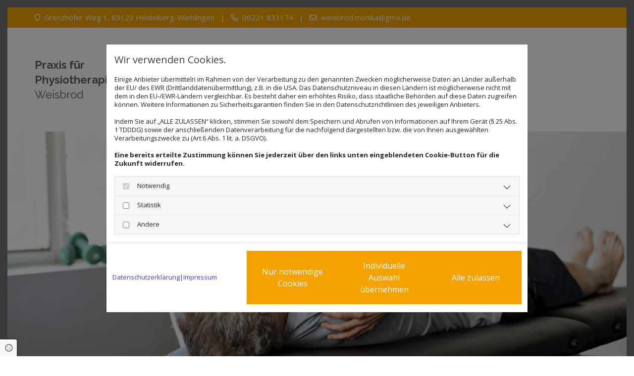

--- FILE ---
content_type: text/html; charset=UTF-8
request_url: https://www.praxis-monika-weisbrod.de/
body_size: 8157
content:
<!DOCTYPE html>
<html lang="de">

<head>
    <meta charset="utf-8">
    <meta name="viewport" content="width=device-width, initial-scale=1, shrink-to-fit=no">
    <script type="application/ld+json">{"@context":"https:\/\/schema.org","@type":"WebPage","name":"Home","dateModified":"2024-07-05T09:33:01+02:00","url":"https:\/\/www.praxis-monika-weisbrod.de\/home","description":"Durch ausf\u00fchrliche Beratung in meiner Praxis f\u00fcr Physiotherapie und Podologie finden wir individuelle L\u00f6sungen und Therapieformen f\u00fcr Ihre Bed\u00fcrfnisse.","keywords":"Praxis f\u00fcr Physiotherapie und Podologie","mainEntityOfPage":{"@type":"WebPage","@id":"https:\/\/www.praxis-monika-weisbrod.de"}}</script><meta property="title" content="Praxis für Physiotherapie und Podologie in Heidelberg" /><meta name="description" content="Durch ausführliche Beratung in meiner Praxis für Physiotherapie und Podologie finden wir individuelle Lösungen und Therapieformen für Ihre Bedürfnisse."/><meta name="keywords" content="Praxis für Physiotherapie und Podologie"/><meta property="og:type" content="website" /><meta property="og:title" content="Praxis für Physiotherapie und Podologie in Heidelberg" /><meta property="og:description" content="Durch ausführliche Beratung in meiner Praxis für Physiotherapie und Podologie finden wir individuelle Lösungen und Therapieformen für Ihre Bedürfnisse."/><meta name="twitter:card" content="summary" /><link rel="canonical" href="https://www.praxis-monika-weisbrod.de/" /><meta property="og:url" content="https://www.praxis-monika-weisbrod.de/" /><meta name="google-site-verification" content="j2PT_FOtgtRRFgFDeqU4jKZ9QCbnPtbvfGN9mGQSLLo" />
    <title>Praxis für Physiotherapie und Podologie in Heidelberg</title>
            <link rel="stylesheet" href="/static/builds/vendor-v2.css?id=69e2847aaa60a35046d2b8ee922cbc1d"/>
            <link rel="stylesheet" href="/static/builds/site.css?id=04e9566c791059aa47b71c93adf2035e"/>
                <link rel="Shortcut Icon" type="image/x-icon" href="https://assets.coco-online.de/43301720164778-pareVhDx/favicon.png"/>
        <link rel="dns-prefetch" href="https://assets.coco-online.de">
    <link rel="preconnect" href="https://assets.coco-online.de" crossorigin>
    <style>
        @font-face { font-family: 'Raleway'; font-style: normal; font-weight: 400; font-display: swap; src: url(/assets/static/fonts/raleway/a5f19fb990e1e1d26ab9959adcf4fc62.woff2) format('woff2'); unicode-range: U+0460-052F, U+1C80-1C88, U+20B4, U+2DE0-2DFF, U+A640-A69F, U+FE2E-FE2F; } @font-face { font-family: 'Raleway'; font-style: normal; font-weight: 400; font-display: swap; src: url(/assets/static/fonts/raleway/1cf65f0ba6fb33350b384903a9a6e126.woff2) format('woff2'); unicode-range: U+0301, U+0400-045F, U+0490-0491, U+04B0-04B1, U+2116; } @font-face { font-family: 'Raleway'; font-style: normal; font-weight: 400; font-display: swap; src: url(/assets/static/fonts/raleway/5b748e06c8ae28818af5b3ccada42935.woff2) format('woff2'); unicode-range: U+0102-0103, U+0110-0111, U+0128-0129, U+0168-0169, U+01A0-01A1, U+01AF-01B0, U+0300-0301, U+0303-0304, U+0308-0309, U+0323, U+0329, U+1EA0-1EF9, U+20AB; } @font-face { font-family: 'Raleway'; font-style: normal; font-weight: 400; font-display: swap; src: url(/assets/static/fonts/raleway/e6405d94298e391d60a254adb9433e8c.woff2) format('woff2'); unicode-range: U+0100-02AF, U+0304, U+0308, U+0329, U+1E00-1E9F, U+1EF2-1EFF, U+2020, U+20A0-20AB, U+20AD-20CF, U+2113, U+2C60-2C7F, U+A720-A7FF; } @font-face { font-family: 'Raleway'; font-style: normal; font-weight: 400; font-display: swap; src: url(/assets/static/fonts/raleway/0ef5a070621c33e2fd2bac2678b869fd.woff2) format('woff2'); unicode-range: U+0000-00FF, U+0131, U+0152-0153, U+02BB-02BC, U+02C6, U+02DA, U+02DC, U+0304, U+0308, U+0329, U+2000-206F, U+2074, U+20AC, U+2122, U+2191, U+2193, U+2212, U+2215, U+FEFF, U+FFFD; }  @font-face { font-family: 'Raleway'; font-style: normal; font-weight: 700; font-display: swap; src: url(/assets/static/fonts/raleway/a5f19fb990e1e1d26ab9959adcf4fc62.woff2) format('woff2'); unicode-range: U+0460-052F, U+1C80-1C88, U+20B4, U+2DE0-2DFF, U+A640-A69F, U+FE2E-FE2F; } @font-face { font-family: 'Raleway'; font-style: normal; font-weight: 700; font-display: swap; src: url(/assets/static/fonts/raleway/1cf65f0ba6fb33350b384903a9a6e126.woff2) format('woff2'); unicode-range: U+0301, U+0400-045F, U+0490-0491, U+04B0-04B1, U+2116; } @font-face { font-family: 'Raleway'; font-style: normal; font-weight: 700; font-display: swap; src: url(/assets/static/fonts/raleway/5b748e06c8ae28818af5b3ccada42935.woff2) format('woff2'); unicode-range: U+0102-0103, U+0110-0111, U+0128-0129, U+0168-0169, U+01A0-01A1, U+01AF-01B0, U+0300-0301, U+0303-0304, U+0308-0309, U+0323, U+0329, U+1EA0-1EF9, U+20AB; } @font-face { font-family: 'Raleway'; font-style: normal; font-weight: 700; font-display: swap; src: url(/assets/static/fonts/raleway/e6405d94298e391d60a254adb9433e8c.woff2) format('woff2'); unicode-range: U+0100-02AF, U+0304, U+0308, U+0329, U+1E00-1E9F, U+1EF2-1EFF, U+2020, U+20A0-20AB, U+20AD-20CF, U+2113, U+2C60-2C7F, U+A720-A7FF; } @font-face { font-family: 'Raleway'; font-style: normal; font-weight: 700; font-display: swap; src: url(/assets/static/fonts/raleway/0ef5a070621c33e2fd2bac2678b869fd.woff2) format('woff2'); unicode-range: U+0000-00FF, U+0131, U+0152-0153, U+02BB-02BC, U+02C6, U+02DA, U+02DC, U+0304, U+0308, U+0329, U+2000-206F, U+2074, U+20AC, U+2122, U+2191, U+2193, U+2212, U+2215, U+FEFF, U+FFFD; }  @font-face { font-family: 'Raleway'; font-style: normal; font-weight: 600; font-display: swap; src: url(/assets/static/fonts/raleway/a5f19fb990e1e1d26ab9959adcf4fc62.woff2) format('woff2'); unicode-range: U+0460-052F, U+1C80-1C88, U+20B4, U+2DE0-2DFF, U+A640-A69F, U+FE2E-FE2F; } @font-face { font-family: 'Raleway'; font-style: normal; font-weight: 600; font-display: swap; src: url(/assets/static/fonts/raleway/1cf65f0ba6fb33350b384903a9a6e126.woff2) format('woff2'); unicode-range: U+0301, U+0400-045F, U+0490-0491, U+04B0-04B1, U+2116; } @font-face { font-family: 'Raleway'; font-style: normal; font-weight: 600; font-display: swap; src: url(/assets/static/fonts/raleway/5b748e06c8ae28818af5b3ccada42935.woff2) format('woff2'); unicode-range: U+0102-0103, U+0110-0111, U+0128-0129, U+0168-0169, U+01A0-01A1, U+01AF-01B0, U+0300-0301, U+0303-0304, U+0308-0309, U+0323, U+0329, U+1EA0-1EF9, U+20AB; } @font-face { font-family: 'Raleway'; font-style: normal; font-weight: 600; font-display: swap; src: url(/assets/static/fonts/raleway/e6405d94298e391d60a254adb9433e8c.woff2) format('woff2'); unicode-range: U+0100-02AF, U+0304, U+0308, U+0329, U+1E00-1E9F, U+1EF2-1EFF, U+2020, U+20A0-20AB, U+20AD-20CF, U+2113, U+2C60-2C7F, U+A720-A7FF; } @font-face { font-family: 'Raleway'; font-style: normal; font-weight: 600; font-display: swap; src: url(/assets/static/fonts/raleway/0ef5a070621c33e2fd2bac2678b869fd.woff2) format('woff2'); unicode-range: U+0000-00FF, U+0131, U+0152-0153, U+02BB-02BC, U+02C6, U+02DA, U+02DC, U+0304, U+0308, U+0329, U+2000-206F, U+2074, U+20AC, U+2122, U+2191, U+2193, U+2212, U+2215, U+FEFF, U+FFFD; }  @font-face { font-family: 'Open Sans'; font-style: normal; font-weight: 400; font-stretch: 100%; font-display: swap; src: url(/assets/static/fonts/open-sans/3fd9641d66480d1544a6698696362d68.woff2) format('woff2'); unicode-range: U+0460-052F, U+1C80-1C88, U+20B4, U+2DE0-2DFF, U+A640-A69F, U+FE2E-FE2F; } @font-face { font-family: 'Open Sans'; font-style: normal; font-weight: 400; font-stretch: 100%; font-display: swap; src: url(/assets/static/fonts/open-sans/ce0ce25f5e664d2e3bdbada5cdb5bb00.woff2) format('woff2'); unicode-range: U+0301, U+0400-045F, U+0490-0491, U+04B0-04B1, U+2116; } @font-face { font-family: 'Open Sans'; font-style: normal; font-weight: 400; font-stretch: 100%; font-display: swap; src: url(/assets/static/fonts/open-sans/e912872f5f50091014121901bb1d5b7d.woff2) format('woff2'); unicode-range: U+1F00-1FFF; } @font-face { font-family: 'Open Sans'; font-style: normal; font-weight: 400; font-stretch: 100%; font-display: swap; src: url(/assets/static/fonts/open-sans/7c2116e6ddf006838f14ea54e74bfbd6.woff2) format('woff2'); unicode-range: U+0370-03FF; } @font-face { font-family: 'Open Sans'; font-style: normal; font-weight: 400; font-stretch: 100%; font-display: swap; src: url(/assets/static/fonts/open-sans/7e2136113e38e6e9470ac64a5c167510.woff2) format('woff2'); unicode-range: U+0590-05FF, U+200C-2010, U+20AA, U+25CC, U+FB1D-FB4F; } @font-face { font-family: 'Open Sans'; font-style: normal; font-weight: 400; font-stretch: 100%; font-display: swap; src: url(/assets/static/fonts/open-sans/f4f1f72a28b25a65a08dbcddde604a60.woff2) format('woff2'); unicode-range: U+0302-0303, U+0305, U+0307-0308, U+0330, U+0391-03A1, U+03A3-03A9, U+03B1-03C9, U+03D1, U+03D5-03D6, U+03F0-03F1, U+03F4-03F5, U+2034-2037, U+2057, U+20D0-20DC, U+20E1, U+20E5-20EF, U+2102, U+210A-210E, U+2110-2112, U+2115, U+2119-211D, U+2124, U+2128, U+212C-212D, U+212F-2131, U+2133-2138, U+213C-2140, U+2145-2149, U+2190, U+2192, U+2194-21AE, U+21B0-21E5, U+21F1-21F2, U+21F4-2211, U+2213-2214, U+2216-22FF, U+2308-230B, U+2310, U+2319, U+231C-2321, U+2336-237A, U+237C, U+2395, U+239B-23B6, U+23D0, U+23DC-23E1, U+2474-2475, U+25AF, U+25B3, U+25B7, U+25BD, U+25C1, U+25CA, U+25CC, U+25FB, U+266D-266F, U+27C0-27FF, U+2900-2AFF, U+2B0E-2B11, U+2B30-2B4C, U+2BFE, U+FF5B, U+FF5D, U+1D400-1D7FF, U+1EE00-1EEFF; } @font-face { font-family: 'Open Sans'; font-style: normal; font-weight: 400; font-stretch: 100%; font-display: swap; src: url(/assets/static/fonts/open-sans/261a002a08bf9fae68ed3c935db798a4.woff2) format('woff2'); unicode-range: U+0001-000C, U+000E-001F, U+007F-009F, U+20DD-20E0, U+20E2-20E4, U+2150-218F, U+2190, U+2192, U+2194-2199, U+21AF, U+21E6-21F0, U+21F3, U+2218-2219, U+2299, U+22C4-22C6, U+2300-243F, U+2440-244A, U+2460-24FF, U+25A0-27BF, U+2800-28FF, U+2921-2922, U+2981, U+29BF, U+29EB, U+2B00-2BFF, U+4DC0-4DFF, U+FFF9-FFFB, U+10140-1018E, U+10190-1019C, U+101A0, U+101D0-101FD, U+102E0-102FB, U+10E60-10E7E, U+1D2E0-1D37F, U+1F000-1F0FF, U+1F100-1F10C, U+1F110-1F16C, U+1F170-1F190, U+1F19B-1F1AC, U+1F30D-1F30F, U+1F315, U+1F31C, U+1F31E, U+1F320-1F32C, U+1F336, U+1F378, U+1F37D, U+1F382, U+1F393-1F39F, U+1F3A7-1F3A8, U+1F3AC-1F3AF, U+1F3C2, U+1F3C4-1F3C6, U+1F3CA-1F3CE, U+1F3D4-1F3E0, U+1F3ED, U+1F3F1-1F3F3, U+1F3F5-1F3F7, U+1F408, U+1F415, U+1F41F, U+1F426, U+1F43F, U+1F441-1F442, U+1F444, U+1F446-1F449, U+1F44C-1F44E, U+1F453, U+1F46A, U+1F47D, U+1F4A3, U+1F4B0, U+1F4B3, U+1F4B9, U+1F4BB, U+1F4BF, U+1F4C8-1F4CB, U+1F4D6, U+1F4DA, U+1F4DF, U+1F4E3-1F4E6, U+1F4EA-1F4ED, U+1F4F7, U+1F4F9-1F4FB, U+1F4FD-1F4FE, U+1F503, U+1F507-1F50B, U+1F50D, U+1F512-1F513, U+1F53E-1F54A, U+1F54F-1F579, U+1F57B-1F594, U+1F597-1F5A3, U+1F5A5-1F5FA, U+1F610, U+1F650-1F67F, U+1F687, U+1F68D, U+1F691, U+1F694, U+1F698, U+1F6AD, U+1F6B2, U+1F6B9-1F6BA, U+1F6BC, U+1F6C6-1F6CB, U+1F6CD-1F6CF, U+1F6D3-1F6D7, U+1F6E0-1F6EA, U+1F6F0-1F6F3, U+1F6F7-1F6FC, U+1F700-1F7FF, U+1F800-1F80B, U+1F810-1F847, U+1F850-1F859, U+1F860-1F887, U+1F890-1F8AD, U+1F8B0-1F8B1, U+1F93B, U+1F946, U+1F984, U+1F996, U+1F9E9, U+1FA00-1FA6F, U+1FA70-1FA74, U+1FA78-1FA7A, U+1FA80-1FA86, U+1FA90-1FAA8, U+1FAB0-1FAB6, U+1FAC0-1FAC2, U+1FAD0-1FAD6, U+1FB00-1FBFF; } @font-face { font-family: 'Open Sans'; font-style: normal; font-weight: 400; font-stretch: 100%; font-display: swap; src: url(/assets/static/fonts/open-sans/9181a47634f0efdfa9a859daa3b30434.woff2) format('woff2'); unicode-range: U+0102-0103, U+0110-0111, U+0128-0129, U+0168-0169, U+01A0-01A1, U+01AF-01B0, U+0300-0301, U+0303-0304, U+0308-0309, U+0323, U+0329, U+1EA0-1EF9, U+20AB; } @font-face { font-family: 'Open Sans'; font-style: normal; font-weight: 400; font-stretch: 100%; font-display: swap; src: url(/assets/static/fonts/open-sans/9d4a257014c53f0cb1e957ca760075e2.woff2) format('woff2'); unicode-range: U+0100-02AF, U+0304, U+0308, U+0329, U+1E00-1E9F, U+1EF2-1EFF, U+2020, U+20A0-20AB, U+20AD-20CF, U+2113, U+2C60-2C7F, U+A720-A7FF; } @font-face { font-family: 'Open Sans'; font-style: normal; font-weight: 400; font-stretch: 100%; font-display: swap; src: url(/assets/static/fonts/open-sans/d465f9ec03dea2fe3b0446c8dac17729.woff2) format('woff2'); unicode-range: U+0000-00FF, U+0131, U+0152-0153, U+02BB-02BC, U+02C6, U+02DA, U+02DC, U+0304, U+0308, U+0329, U+2000-206F, U+2074, U+20AC, U+2122, U+2191, U+2193, U+2212, U+2215, U+FEFF, U+FFFD; }  @font-face { font-family: 'Open Sans'; font-style: normal; font-weight: 700; font-stretch: 100%; font-display: swap; src: url(/assets/static/fonts/open-sans/3fd9641d66480d1544a6698696362d68.woff2) format('woff2'); unicode-range: U+0460-052F, U+1C80-1C88, U+20B4, U+2DE0-2DFF, U+A640-A69F, U+FE2E-FE2F; } @font-face { font-family: 'Open Sans'; font-style: normal; font-weight: 700; font-stretch: 100%; font-display: swap; src: url(/assets/static/fonts/open-sans/ce0ce25f5e664d2e3bdbada5cdb5bb00.woff2) format('woff2'); unicode-range: U+0301, U+0400-045F, U+0490-0491, U+04B0-04B1, U+2116; } @font-face { font-family: 'Open Sans'; font-style: normal; font-weight: 700; font-stretch: 100%; font-display: swap; src: url(/assets/static/fonts/open-sans/e912872f5f50091014121901bb1d5b7d.woff2) format('woff2'); unicode-range: U+1F00-1FFF; } @font-face { font-family: 'Open Sans'; font-style: normal; font-weight: 700; font-stretch: 100%; font-display: swap; src: url(/assets/static/fonts/open-sans/7c2116e6ddf006838f14ea54e74bfbd6.woff2) format('woff2'); unicode-range: U+0370-03FF; } @font-face { font-family: 'Open Sans'; font-style: normal; font-weight: 700; font-stretch: 100%; font-display: swap; src: url(/assets/static/fonts/open-sans/7e2136113e38e6e9470ac64a5c167510.woff2) format('woff2'); unicode-range: U+0590-05FF, U+200C-2010, U+20AA, U+25CC, U+FB1D-FB4F; } @font-face { font-family: 'Open Sans'; font-style: normal; font-weight: 700; font-stretch: 100%; font-display: swap; src: url(/assets/static/fonts/open-sans/f4f1f72a28b25a65a08dbcddde604a60.woff2) format('woff2'); unicode-range: U+0302-0303, U+0305, U+0307-0308, U+0330, U+0391-03A1, U+03A3-03A9, U+03B1-03C9, U+03D1, U+03D5-03D6, U+03F0-03F1, U+03F4-03F5, U+2034-2037, U+2057, U+20D0-20DC, U+20E1, U+20E5-20EF, U+2102, U+210A-210E, U+2110-2112, U+2115, U+2119-211D, U+2124, U+2128, U+212C-212D, U+212F-2131, U+2133-2138, U+213C-2140, U+2145-2149, U+2190, U+2192, U+2194-21AE, U+21B0-21E5, U+21F1-21F2, U+21F4-2211, U+2213-2214, U+2216-22FF, U+2308-230B, U+2310, U+2319, U+231C-2321, U+2336-237A, U+237C, U+2395, U+239B-23B6, U+23D0, U+23DC-23E1, U+2474-2475, U+25AF, U+25B3, U+25B7, U+25BD, U+25C1, U+25CA, U+25CC, U+25FB, U+266D-266F, U+27C0-27FF, U+2900-2AFF, U+2B0E-2B11, U+2B30-2B4C, U+2BFE, U+FF5B, U+FF5D, U+1D400-1D7FF, U+1EE00-1EEFF; } @font-face { font-family: 'Open Sans'; font-style: normal; font-weight: 700; font-stretch: 100%; font-display: swap; src: url(/assets/static/fonts/open-sans/261a002a08bf9fae68ed3c935db798a4.woff2) format('woff2'); unicode-range: U+0001-000C, U+000E-001F, U+007F-009F, U+20DD-20E0, U+20E2-20E4, U+2150-218F, U+2190, U+2192, U+2194-2199, U+21AF, U+21E6-21F0, U+21F3, U+2218-2219, U+2299, U+22C4-22C6, U+2300-243F, U+2440-244A, U+2460-24FF, U+25A0-27BF, U+2800-28FF, U+2921-2922, U+2981, U+29BF, U+29EB, U+2B00-2BFF, U+4DC0-4DFF, U+FFF9-FFFB, U+10140-1018E, U+10190-1019C, U+101A0, U+101D0-101FD, U+102E0-102FB, U+10E60-10E7E, U+1D2E0-1D37F, U+1F000-1F0FF, U+1F100-1F10C, U+1F110-1F16C, U+1F170-1F190, U+1F19B-1F1AC, U+1F30D-1F30F, U+1F315, U+1F31C, U+1F31E, U+1F320-1F32C, U+1F336, U+1F378, U+1F37D, U+1F382, U+1F393-1F39F, U+1F3A7-1F3A8, U+1F3AC-1F3AF, U+1F3C2, U+1F3C4-1F3C6, U+1F3CA-1F3CE, U+1F3D4-1F3E0, U+1F3ED, U+1F3F1-1F3F3, U+1F3F5-1F3F7, U+1F408, U+1F415, U+1F41F, U+1F426, U+1F43F, U+1F441-1F442, U+1F444, U+1F446-1F449, U+1F44C-1F44E, U+1F453, U+1F46A, U+1F47D, U+1F4A3, U+1F4B0, U+1F4B3, U+1F4B9, U+1F4BB, U+1F4BF, U+1F4C8-1F4CB, U+1F4D6, U+1F4DA, U+1F4DF, U+1F4E3-1F4E6, U+1F4EA-1F4ED, U+1F4F7, U+1F4F9-1F4FB, U+1F4FD-1F4FE, U+1F503, U+1F507-1F50B, U+1F50D, U+1F512-1F513, U+1F53E-1F54A, U+1F54F-1F579, U+1F57B-1F594, U+1F597-1F5A3, U+1F5A5-1F5FA, U+1F610, U+1F650-1F67F, U+1F687, U+1F68D, U+1F691, U+1F694, U+1F698, U+1F6AD, U+1F6B2, U+1F6B9-1F6BA, U+1F6BC, U+1F6C6-1F6CB, U+1F6CD-1F6CF, U+1F6D3-1F6D7, U+1F6E0-1F6EA, U+1F6F0-1F6F3, U+1F6F7-1F6FC, U+1F700-1F7FF, U+1F800-1F80B, U+1F810-1F847, U+1F850-1F859, U+1F860-1F887, U+1F890-1F8AD, U+1F8B0-1F8B1, U+1F93B, U+1F946, U+1F984, U+1F996, U+1F9E9, U+1FA00-1FA6F, U+1FA70-1FA74, U+1FA78-1FA7A, U+1FA80-1FA86, U+1FA90-1FAA8, U+1FAB0-1FAB6, U+1FAC0-1FAC2, U+1FAD0-1FAD6, U+1FB00-1FBFF; } @font-face { font-family: 'Open Sans'; font-style: normal; font-weight: 700; font-stretch: 100%; font-display: swap; src: url(/assets/static/fonts/open-sans/9181a47634f0efdfa9a859daa3b30434.woff2) format('woff2'); unicode-range: U+0102-0103, U+0110-0111, U+0128-0129, U+0168-0169, U+01A0-01A1, U+01AF-01B0, U+0300-0301, U+0303-0304, U+0308-0309, U+0323, U+0329, U+1EA0-1EF9, U+20AB; } @font-face { font-family: 'Open Sans'; font-style: normal; font-weight: 700; font-stretch: 100%; font-display: swap; src: url(/assets/static/fonts/open-sans/9d4a257014c53f0cb1e957ca760075e2.woff2) format('woff2'); unicode-range: U+0100-02AF, U+0304, U+0308, U+0329, U+1E00-1E9F, U+1EF2-1EFF, U+2020, U+20A0-20AB, U+20AD-20CF, U+2113, U+2C60-2C7F, U+A720-A7FF; } @font-face { font-family: 'Open Sans'; font-style: normal; font-weight: 700; font-stretch: 100%; font-display: swap; src: url(/assets/static/fonts/open-sans/d465f9ec03dea2fe3b0446c8dac17729.woff2) format('woff2'); unicode-range: U+0000-00FF, U+0131, U+0152-0153, U+02BB-02BC, U+02C6, U+02DA, U+02DC, U+0304, U+0308, U+0329, U+2000-206F, U+2074, U+20AC, U+2122, U+2191, U+2193, U+2212, U+2215, U+FEFF, U+FFFD; }   :root { --secondary-color: #ffffff; --secondary-color-rgb-values: 255, 255, 255; --background-color: #f8f8f8; --font-color: #252525;} .headline {font-family: Raleway; font-weight: 700; color: #f5a201; font-size: 52px; line-height: 1.15em; margin-bottom: 20px;}  .headline a:hover {text-decoration: underline;}  .nav .nav-item .nav-link {color: #404040; transition: all 0.25s ease-in 0s; padding-left: 40px;}  .nav .navbar-toggler {color: rgb(69, 69, 69); font-size: 30px;}  .nav .sublevel > .nav-item > .nav-link {font-size: 14px; background-color: rgb(255, 255, 255); padding-top: 20px; padding-bottom: 20px; padding-right: 20px;}  .nav .sublevel > .nav-item > .nav-link:hover {background-color: rgb(234, 234, 234);}  .nav nav > ul > li > ul li.active a {background-color: rgb(234, 234, 234);}  .nav .nav-item .nav-link:hover {color: #f5a201; text-decoration: underline;}  .nav .navbar-nav .active > .nav-link {color: #f5a201; text-decoration: underline;}  .nav .navbar-nav {justify-content: right;}  .subtitle {font-family: Raleway; font-weight: 600; color: #006471; font-size: 35px; line-height: 1.15em; margin-bottom: 20px;}  .preamble {font-size: 22px; line-height: 1.5em; letter-spacing: 0em; margin-bottom: 5px;}  .bodytext {line-height: 1.8em; margin-bottom: 5px;}  .bodytext a {color: #f5a201; text-decoration: underline;}  .bodytext a:hover {color: rgba(245, 162, 1, 0.7); text-decoration: underline;}  .smalltext {line-height: 1.2em; letter-spacing: 0em; font-size: 11px; margin-bottom: 5px;}  body p {margin-bottom: 0;} body {background-color: rgb(255, 255, 255); font-family: Open Sans; color: #404040; font-size: 17px; line-height: 1em;}  body a {color: rgb(68, 58, 223); text-decoration: none;}  .scroll-top {width: 40px; height: 40px; background-color: #f5a201;}  .scroll-top span::before {color: #fff;}  .scroll-top:hover {background-color: rgba(245, 162, 1, 0.7);}  body a:hover {text-decoration: underline; color: rgba(245, 162, 1, 0.7);}  .site-container {background-color: #747474; padding-left: 15px; padding-top: 15px; padding-bottom: 15px; padding-right: 15px;}  .btn.btn-default {border-radius: 3px; border-width: 0px; background-color: #f5a201; color: rgb(255, 255, 255); font-size: 16px; border-top-left-radius: 0px; border-top-right-radius: 0px; border-bottom-left-radius: 0px; border-bottom-right-radius: 0px; margin-top: 20px; padding-left: 22px; padding-top: 18px; padding-bottom: 18px; padding-right: 22px;}  .btn.btn-default:hover {background-color: rgba(245, 162, 1, 0.7);}  .btn .fa {margin-right: 7px;}  .form .label {padding-bottom: 0px; margin-bottom: 10px;}  .form .form-check-label {font-size: 16px; line-height: 1.6em; margin-left: 0px; margin-right: 20px;}  .form .form-control {border-radius: 3px; border-width: 1px; border-top-left-radius: 0px; border-top-right-radius: 0px; border-bottom-left-radius: 0px; border-bottom-right-radius: 0px; border-color: rgb(204, 204, 204); margin-top: 0px; margin-bottom: 20px; padding-left: 15px; padding-top: 25px; padding-bottom: 25px; padding-right: 15px; color: #404040; font-size: 15px; background-color: #fff;}  .form .form-submit {margin-top: 20px;}  .form .form-check-label a {color: #f5a201;}  .form .form-check-label a:hover {color: rgba(245, 162, 1, 0.7); text-decoration: underline;}  .form .smalltext {font-size: 13px;}  .form .form input[type=text],.form input[type=date],.form textarea,.form select {background-color: #fff; padding-top: 25px; padding-bottom: 25px;} .form {padding-left: 0px; padding-top: 0px; padding-bottom: 0px; padding-right: 0px;}  .row {padding-left: 30px; padding-top: 60px; padding-bottom: 60px; padding-right: 30px;}  .col {padding-left: 15px; padding-right: 15px;}  .custom1 {color: #fff; font-size: 15px; text-align: center; padding-top: 12px; padding-bottom: 12px;}  .custom1 a {color: #fff;}  .smallsubtitle {font-family: Raleway; font-weight: 600; color: #747474; font-size: 28px; line-height: 1.3em; margin-bottom: 20px;}  .spottext {font-size: 63px; color: rgb(255, 255, 255); line-height: 1.2em; text-align: center; margin-bottom: 20px;}  .footertext {color: #fff; font-size: 13px; line-height: 1.6em; margin-bottom: 5px;}  .footertext a {color: #fff;}  .footertext a:hover {text-decoration: underline;}  .companyname {font-family: Raleway; font-size: 22px; line-height: 1.4em; text-align: left;}  .companyname a {color: rgb(96, 96, 96);}  .smallspottext {line-height: 1.5em; color: rgb(255, 255, 255); text-align: center; font-size: 22px; margin-bottom: 5px;}  .locale {text-align: right;}  .locale ul li a {transition: all 0.25s ease-in 0s; color: rgb(255, 255, 255);}  .locale ul li {background-color: rgb(69, 69, 69); padding-top: 5px; padding-right: 15px; padding-bottom: 5px; padding-left: 15px;}  .btn.button2 {border-width: 2px; border-radius: 3px; background-color: rgba(255, 255, 255, 0.7); color: #404040; font-size: 16px; line-height: 1em; border-left-width: 1px; border-top-width: 1px; border-bottom-width: 1px; border-right-width: 1px; border-top-left-radius: 0px; border-top-right-radius: 0px; border-bottom-left-radius: 0px; border-bottom-right-radius: 0px; border-color: rgb(255, 255, 255); margin-top: 20px; padding-left: 22px; padding-top: 18px; padding-bottom: 18px; padding-right: 22px;}  .btn.button2:hover {background-color: rgba(245, 162, 1, 0.7); color: #fff; border-color: rgba(255, 255, 255, 0.498039);}  .btn.button2 i {margin-right: 7px;}  .hr {display: table; margin-left: auto; margin-right: auto; border-top-width: 1px; border-color: rgba(0, 0, 0, 0.0980392); width: 100%;}  .socialmedia {text-align: right; font-size: 19px;}  .socialmedia li {margin-left: 10px; margin-bottom: 10px;}  .paymenticons li {margin-left: 5px; margin-bottom: 5px; padding-bottom: 40px;}  .list.linklist .list-item {color: #fff; background-color: #404040; margin-bottom: 1px; padding-left: 20px; padding-top: 20px; padding-bottom: 20px; padding-right: 20px; align-items: center;}  .list.linklist .list-item:hover {background-color: #f5a201;}  .list.linklist .list-item .list-icon {margin-top: 0px; margin-bottom: 0px; color: #fff; font-size: 15px; margin-right: 4px; height: auto;}  .list.linklist .list-title {font-family: Raleway; font-weight: 700; color: #f5a201; font-size: 52px; line-height: 1.15em; margin-bottom: 20px;}  .breadcrumb li a {margin-bottom: 10px; margin-left: 10px; margin-right: 10px;}  .btn.button3 {border-radius: 3px; border-width: 0px; background-color: #006471; color: rgb(255, 255, 255); font-size: 16px; border-top-left-radius: 0px; border-top-right-radius: 0px; border-bottom-left-radius: 0px; border-bottom-right-radius: 0px; margin-top: 20px; padding-left: 22px; padding-top: 18px; padding-bottom: 18px; padding-right: 22px;}  .btn.button3:hover {background-color: rgba(0, 100, 113, 0.7);}  .btn .fa {margin-right: 7px;}  .html {padding-top: 0px; padding-bottom: 0px;}  .list p.list-item .list-text {font-size: 17px;}  .list p.list-item .list-icon {margin-top: 0px; margin-bottom: 0px; color: #f5a201; font-size: 15px; margin-left: 10px; margin-right: 10px; height: 28px;}  .list .itemSubtext {font-size: 14px;}  .list .btn-list {border-radius: 0; border: none;}  .list .list-item-subtext {line-height: 1.2em; letter-spacing: 0em; font-size: 11px; margin-bottom: 5px;}  .accordion .accordion-btn {font-family: Raleway; font-weight: 600; color: #fff; font-size: 17px; line-height: 1.15em; background-color: #006471; margin-top: 5px; padding-left: 20px; padding-top: 20px; padding-bottom: 20px; padding-right: 20px;}  .accordion .card-body {border-left-width: 1px; border-bottom-width: 1px; border-right-width: 1px; border-color: #ccc; padding-left: 30px; padding-top: 30px; padding-bottom: 30px; padding-right: 30px;}  .accordion .accordion-btn:hover {background-color: rgba(0, 100, 113, 0.7);}  .accordion .accordion-btn[aria-expanded="true"] {background-color: rgba(0, 100, 113, 0.7);}  .hover-overlay .hover-text {color: #fff; text-align: center;}  .hover-overlay {background-color: rgba(0, 100, 113, 0.7);}  .lightheadline {color: #fff; font-size: 45px; line-height: 1em; margin-bottom: 20px;}  .lightsubtitle {color: #fff; font-size: 30px; line-height: 1em; margin-bottom: 20px;}  .lightsmallsubtitle {color: #fff; font-size: 24px; line-height: 1em; margin-bottom: 20px;}  .lightbodytext {color: #fff; line-height: 1.8em; margin-bottom: 5px;}  .lightbodytext a {color: #fff; text-decoration: underline;}  .lightbodytext a:hover {text-decoration: underline;}  .quick-link-nav .link-icon {width: 30px;}  .popup-modal .popup-title {font-family: Raleway; font-weight: 700; color: #f5a201; font-size: 52px; line-height: 1.15em; margin-bottom: 20px;}  .popup-modal .btn.btn-default {display: table;}  #ro6687a1ae248c4 {background-color: #f5a201; padding-top: 0px; padding-bottom: 0px;}  #ro6687a1ae24970 {background-color: #f5a201; padding-top: 0px; padding-bottom: 0px;}  #ro6687a1ae25209 {background-color: #fff;}  #content {background-position: 50% 0%; background-repeat: repeat-y;}  #ro6687a1ae25a04 {background-color: #404040;}  #ro6687a1ad99b2c {background-repeat: no-repeat; background-size: cover; background-position: 50% 100%; padding-top: 250px; padding-bottom: 250px;}  #ro6687a1ad99dd4 {background-color: #fff;}  #co6687a1ad99d40 {padding-right: 45px;}  #co6687a1ad99dc4 {border-left-width: 1px; border-color: #eaeaea; padding-left: 45px;}  #ro6687a1ad99ed0 {background-color: #ebebeb; border-top-width: 1px; border-bottom-width: 1px; border-color: #d8d8d8;}  #ro6687a1ad9a0e6 {background-color: #fff; padding-left: 0px; padding-right: 0px;}  #co6687a1ad99f61 {background-repeat: no-repeat; background-size: cover; background-position: 50% 50%; padding-left: 0px; padding-right: 0px;}  #co6687a1ad9a0d0 {background-color: #ebebeb; border-top-width: 2px; border-bottom-width: 2px; border-right-width: 2px; border-color: #d8d8d8; padding-left: 60px; padding-top: 60px; padding-bottom: 60px; padding-right: 60px;}  #mo6687a1ad9a067 {display: table;}  @media only screen and (max-width:1023px) {.nav .navbar-toggler {color: #f5a201;}  .nav .navbar-toggler:hover {color: #f5a201;}  .nav .nav-item .nav-link {padding-left: 30px;} .nav.menu-opened .navbar-nav {background-color: #404040;}  .custom1 {line-height: 1.2em;}  body {font-size: 16px;}  .headline {font-size: 35px; line-height: 1.3em; margin-bottom: 15px;}  .subtitle {font-size: 28px; line-height: 1.3em; margin-bottom: 15px;}  .preamble {font-size: 18px;}  .smallsubtitle {font-size: 23px; line-height: 1.3em; margin-bottom: 15px;}  .smalltext {font-size: 12px;}  .spottext {font-size: 50px;}  .smallspottext {font-size: 18px;}  .companyname {font-size: 18px;}  .footertext {font-size: 12px;}  .accordion .accordion-btn {font-size: 16px;}  .lightheadline {font-size: 35px; line-height: 1.3em; margin-bottom: 15px;}  .lightsubtitle {font-size: 28px; line-height: 1.3em; margin-bottom: 15px;}  .lightsmallsubtitle {font-size: 23px; line-height: 1.3em; margin-bottom: 15px;}  .list p.list-item .list-text {font-size: 16px;}  #content {margin-bottom: 0px; margin-top: 0px;}  #co6687a1ae259f5 {margin-left: 0px; margin-right: 0px; margin-top: 30px;}  #ro6687a1ad99b2c {padding-top: 180px; padding-bottom: 180px;}  #ro6687a1ad9a0e6 {padding-left: 30px; padding-right: 30px;}  #co6687a1ad9a0d0 {padding-left: 40px; padding-top: 40px; padding-bottom: 40px; padding-right: 40px;} } @media only screen and (max-width:576px) {.nav .nav-item .nav-link {color: #fff; padding-left: 15px; padding-top: 15px; padding-bottom: 15px; padding-right: 15px;}  .nav .sublevel > .nav-item > .nav-link {font-size: 15px; background-color: rgba(255, 255, 255, 0); padding-left: 10px; padding-top: 10px; padding-bottom: 10px; padding-right: 10px;}  .nav .navbar-toggler {color: #f5a201; font-size: 24px;}  .nav .navbar-toggler:hover {color: #f5a201;}  .nav .nav-item .nav-link:hover {text-decoration: underline;}  .nav .navbar-nav .active > .nav-link {font-weight: 400; text-decoration: underline;} .nav.menu-opened .navbar-nav {background-color: #404040;}  .headline {font-size: 26px;}  .subtitle {font-size: 24px;}  .preamble {font-size: 20px;}  .bodytext {line-height: 1.85em;}  .row {padding-left: 15px; padding-top: 40px; padding-bottom: 40px; padding-right: 15px;}  .form .form-check-label {margin-right: 10px; margin-bottom: 10px;}  .custom1 {line-height: 1.4em;}  .spottext {font-size: 39px;}  .smallsubtitle {font-size: 20px;}  .smallspottext {font-size: 20px;}  .companyname {font-size: 20px;}  .socialmedia {text-align: center; font-size: 22px;}  .socialmedia li a {width: 45px; height: 45px;}  .socialmedia li {margin-left: 5px; margin-right: 5px;}  .lightheadline {font-size: 26px;}  .lightsubtitle {font-size: 24px;}  .lightsmallsubtitle {font-size: 20px;}  .lightbodytext {line-height: 1.85em;}  #ro6687a1ae25a04 {padding-bottom: 60px;}  #co6687a1ae25717 {margin-left: 0px; margin-right: 0px; margin-bottom: 30px;}  #mo6687a1ae2567d {margin-top: 0px; margin-right: 0px; margin-bottom: 0px; margin-left: 0px;}  #co6687a1ae2588f {margin-left: 0px; margin-right: 0px; margin-bottom: 30px;}  #ro6687a1ad99b2c {padding-top: 100px; padding-bottom: 100px;}  #co6687a1ad99d40 {padding-right: 15px;}  #co6687a1ad99dc4 {border-left-width: 0px; padding-left: 15px;}  #ro6687a1ad9a0e6 {padding-left: 0px; padding-top: 0px; padding-bottom: 0px; padding-right: 0px;}  #co6687a1ad99f61 {padding-top: 100px; padding-bottom: 100px;}  #co6687a1ad9a0d0 {padding-left: 25px; padding-right: 25px;} }#ro6687a1ad99b2c {background-image: url(https://assets.coco-online.de/43301720164780-GvuHQs9i/headerbild-home-neu_full_w.jpg)} #co6687a1ad99f61 {background-image: url(https://assets.coco-online.de/43301720164780-GvuHQs9i/headerbild-home-neu_full_w.jpg)} @media only screen and (max-width:1023px) {#ro6687a1ad99b2c {background-image: url(https://assets.coco-online.de/43301720164780-GvuHQs9i/headerbild-home-neu_large_w.jpg)} #ro6687a1ad99b2c.has-bg-video > video {display: none;} #co6687a1ad99f61 {background-image: url(https://assets.coco-online.de/43301720164780-GvuHQs9i/headerbild-home-neu_large_w.jpg)} #co6687a1ad99f61.has-bg-video > video {display: none;} }@media only screen and (max-width:576px) {#ro6687a1ad99b2c {background-image: url(https://assets.coco-online.de/43301720164780-GvuHQs9i/headerbild-home-neu_small_w.jpg)} #ro6687a1ad99b2c.has-bg-video > video {display: none;} #co6687a1ad99f61 {background-image: url(https://assets.coco-online.de/43301720164780-GvuHQs9i/headerbild-home-neu_small_w.jpg)} #co6687a1ad99f61.has-bg-video > video {display: none;} } .bodytext {
  -moz-hyphens: auto;
   -o-hyphens: auto;
   -webkit-hyphens: auto;
   -ms-hyphens: auto;
   hyphens: auto;
}
p {
  word-wrap:break-word;
}

#jmdcontent h1, #jmdcontent h2, #jmdcontent h3, #jmdcontent h4, #jmdcontent h5, #jmdcontent h6 {
    margin: 1.5em 0 1em 0;
}

#jmdcontent {
    font-size: 14px;
    line-height: 1.5;
    text-align: left;
}

#jmdcontent a {
    word-break: break-word;
}

#jmdcontent code {
    background-color: #f5f5f5;
    color: #bd4147;
    box-shadow: 0 2px 1px -1px rgba(0,0,0,.2), 0 1px 1px 0 rgba(0,0,0,.14), 0 1px 3px 0 rgba(0,0,0,.12);
    display: inline-block;
    border-radius: 3px;
    white-space: pre-wrap;
    font-size: 85%;
    font-weight: 900;
}

#jmdcontent code:after, #jmdcontent code:before {
    content: "\A0";
    letter-spacing: -1px;
}

#jmdcontent table {
    border: solid 1px #EEEEEE;
    border-collapse: collapse;
    border-spacing: 0;
    font-size: 0.9em;
    line-height: normal;
}

#jmdcontent table thead th {
    background-color: #EFEFEF;
    padding: 10px;
    text-align: left;
    color: black;
    margin: revert;
    width: revert;
    height: revert;
}

#jmdcontent table tbody td {
    border: solid 1px #EEEEEE;
    padding: 10px;
}

#jmdcontent .cancellation-policy, #jmdcontent .jmd-bordered {
    border: solid 1px;
    padding: 0em 1em;
}

#jmdcontent ol {
  counter-reset: item;
}

#jmdcontent ol > li {
  display: block;
}

#jmdcontent li {
 list-style-position: outside !important;
}

#jmdcontent ol > li >*:first-child:before {
  content: counters(item, ".") ". ";
  counter-increment: item
}

@media (max-width: 1600px) {

    #jmdcontent table, #jmdcontent thead, #jmdcontent tbody, #jmdcontent tfoot,
    #jmdcontent tr, #jmdcontent th, #jmdcontent td {
        display: block;
    }

    #jmdcontent thead tr, #jmdcontent tfoot tr > th {
        display: none;
    }

    #jmdcontent tr {
        border: 1px solid #ccc;
        margin-bottom: 1em;
    }

    #jmdcontent tr:last-child {
        margin-bottom: 0;
    }

    #jmdcontent table tbody  td {
        border: none;
        border-bottom: 1px solid #eee;
        position: relative;
        white-space: normal;
        text-align: left;
        padding: 5px 10px 5px calc(30% + 20px);
    }

    #jmdcontent table tbody td:before {
        content: attr(data-header);
        position: absolute;
        top: 1px;
        left: 1px;
        width: 30%;
        padding: 5px 10px;
        white-space: nowrap;
        text-align: left;
        font-weight: bold;
    }
} 
    </style>
</head>

<body id="page-29606"
      class=" ">

<div class="container-fluid site-container">
    <div id="main-container" class="row main-row">
        <div class="col main-col">
                            <header
                    data-overlap-threshold="auto"
                    class=" nav-only">
                                            <div class="container">
            <div class="row row-col-fixed d-none-sm" id="ro6687a1ae248c4">
                                    <div class="col-stack-fixed">
                                                                            <div id="co6687a1ae248a6" class="col col-sm-12 col-lg-12 col-md-12 ">
            <div id="mo6687a1ae247b0" class="module text "><p class="custom1" style="text-align: left;"><span class="far fa-map-marker"></span> &nbsp;Grenzhöfer Weg 1, 69123 Heidelberg-Wieblingen&nbsp; &nbsp;|&nbsp; &nbsp;<span class="far fa-phone"></span>&nbsp; 06221 833174&nbsp; &nbsp;|&nbsp; &nbsp;<span class="far fa-envelope"></span>&nbsp; weisbrod.monika@gmx.de</p></div>
                </div>
                                                                    </div>
                            </div>
        </div>
                                                <div class="container">
            <div class="row row-col-fixed d-none-md d-none-lg" id="ro6687a1ae24970">
                                    <div class="col-stack-fixed">
                                                                            <div id="co6687a1ae24960" class="col col-sm-12 col-lg-12 col-md-12 ">
            <div id="mo6687a1ae248f1" class="module text "><p class="custom1" style="text-align: center;"><span class="far fa-map-marker"></span> &nbsp;Grenzhöfer Weg 1, 69123 Heidelberg-Wieblingen</p><p class="custom1" style="text-align: center;"><span class="far fa-phone"></span>&nbsp; 06221 833174</p><p class="custom1" style="text-align: center;"><span class="far fa-envelope"></span>&nbsp; weisbrod.monika@gmx.de</p></div>
                </div>
                                                                    </div>
                            </div>
        </div>
                                                <div class="container">
            <div class="row row-col-fixed" id="ro6687a1ae25209">
                                    <div class="col-stack-fixed">
                                                                            <div id="co6687a1ae24a0c" class="col col-lg-3 col-md-4 col-sm-9 ">
            <div id="mo6687a1ae249a2" class="module text "><p class="companyname"><a href="/home"><span style="font-weight: bold;">Praxis für Physiotherapie</span> - Monika Weisbrod</a></p></div>
                </div>
                                                    <div id="co6687a1ae251f5" class="col col-md-8 col-sm-3 col-lg-9 flex-column">
            <div aria-hidden="true" class="module autospacer"></div>
                <nav  aria-label="Hauptmenü" id="mo6687a1ae2510b" class="module nav nav direction-right mobile_md mobile_sm has-items-arrow"><button class="navbar-toggler" type="button" aria-label="Toggle navigation"><i class="fa fa-bars"></i></button><ul class="nav-menu navbar-nav"><li class="close-mobile-nav" aria-hidden="true" role="button" tabindex="-1"><i class="fa fa-times"></i></li><li class="nav-item active"><a title="Home" class="nav-link" href="/"><span class="nav-label pos-none"><span class="text">Home</span></span></a></li><li class="nav-item "><a title="Podologie" class="nav-link" href="/podologie"><span class="nav-label pos-none"><span class="text">Podologie</span></span></a></li><li class="nav-item "><a title="Krankengymnastik" class="nav-link" href="/krankengymnastik"><span class="nav-label pos-none"><span class="text">Krankengymnastik</span></span></a></li><li class="nav-item "><a title="Kontakt & Anfahrt" class="nav-link" href="/kontakt-und-anfahrt"><span class="nav-label pos-none"><span class="text">Kontakt & Anfahrt</span></span></a></li></ul></nav>
                <div aria-hidden="true" class="module autospacer"></div>
                </div>
                                                                    </div>
                            </div>
        </div>
                                        </header>
                                        <div class="container-fluid">
            <div class="row content-row" id="content">
                                                                    <div id="dc6687a1ae2563f" class="col col-sm-12">
            <div class="container">
            <div class="row has-bg row-col-fixed" id="ro6687a1ad99b2c">
                                    <div class="col-stack-fixed">
                                                                            <div id="co6687a1ad99a6a" class="col col-sm-12 col-lg-12 col-md-12 ">
            </div>
                                                                    </div>
                            </div>
        </div>
                <div class="container">
            <div class="row row-col-fixed" id="ro6687a1ad99dd4">
                                    <div class="col-stack-fixed">
                                                                            <div id="co6687a1ad99d40" class="col col-md-5 col-sm-12 flexcol col-lg-6 flex-column">
            <div aria-hidden="true" class="module autospacer"></div>
                <div id="mo6687a1ad99c14" class="module text d-none-sm"><h1 class="headline" style="text-align: right;">Eine nachhaltige Behandlung für Ihr Wohlbefinden</h1></div>
                <div id="mo6687a1ad99c8f" class="module text d-none-md d-none-lg"><h1 class="headline" style="text-align: left;">Eine nachhaltige Behandlung für Ihr Wohlbefinden</h1></div>
                <div aria-hidden="true" class="module autospacer"></div>
                </div>
                                                    <div id="co6687a1ad99dc4" class="col col-md-7 col-sm-12 col-lg-6 ">
            <div id="mo6687a1ad99d62" class="module text "><p class="bodytext"><span style="font-weight: bold;">Ich heiße Monika Weisbrod und freue mich, Sie in meiner Praxis für Physiotherapie und Podologie begrüßen zu dürfen!</span> Gerne nehme ich mir Zeit, um Sie persönlich und fachkundig zu beraten und die für Sie geeignete Behandlungslösung zu finden. Dank meiner jahrelangen Erfahrung in den Bereichen Krankengymnastik, Massagen, Podologie und medizinische Fußpflege, ist es mir möglich, Sie ganzheitlich zu betreuen. Ob Prävention, Rehabilitation oder Regeneration – regelmäßige Fort- und Weiterbildungen sichern die Qualität meiner Arbeit.</p></div>
                </div>
                                                                    </div>
                            </div>
        </div>
                <div class="container">
            <div class="row row-col-fixed" id="ro6687a1ad99ed0">
                                    <div class="col-stack-fixed">
                                                                            <div id="co6687a1ad99ec3" class="col col-sm-12 ">
            <div id="mo6687a1ad99df6" class="module text "><p class="subtitle" style="text-align: left;">Für Kassen- und Privatpatienten</p></div>
                <div id="mo6687a1ad99e68" class="module text "><p class="bodytext">Mein Behandlungsangebot richtet sich sowohl an Privat- als auch an Kassenpatienten. Mit Sachverstand und Einfühlungsvermögen ist es mein Ziel, Sie wirkungsvoll und vor allem auch nachhaltig zu behandeln. Ob grundsätzliche Beschwerden oder körperliche Defizite, die durch Unfälle oder Operationen entstanden sind, meine Behandlung zielt darauf ab, Ihnen Ihre täglichen Bewegungsabläufe wieder zu erleichtern und schmerzfrei zu gestalten. Für mich stehen Sie als Patient im Mittelpunkt! Sie möchten gern mehr über einzelne Therapieangebote erfahren? Sprechen Sie mich an! Ich berate Sie gerne zu meinen Leistungen rund um physikalische Therapie und medizinische Fußpflege.</p></div>
                </div>
                                                                    </div>
                            </div>
        </div>
                <div class="container">
            <div class="row row-col-fixed" id="ro6687a1ad9a0e6">
                                    <div class="col-stack-fixed">
                                                                            <div id="co6687a1ad99f61" class="col col col-md-6 col-lg-6 col-sm-12 has-bg">
            </div>
                                                    <div id="co6687a1ad9a0d0" class="col col-md-6 col-lg-6 col-sm-12 ">
            <div id="mo6687a1ad99f83" class="module text "><p class="subtitle" style="text-align: left;">Lernen Sie mich bei einem Beratungsgespräch kennen</p></div>
                <div id="mo6687a1ad99fee" class="module text "><p class="bodytext">Bei einem persönlichen Beratungsgespräch lässt sich anhand Ihres Beschwerdebildes aus den vielfältigen und komplexen therapeutischen Behandlungsansätzen die für Sie passende Lösung finden. Gemeinsam lassen sich bestmögliche Ergebnisse erzielen. Ich unterstütze und begleite Sie bei Ihrem Heilungsprozess.</p><p class="bodytext">Vereinbaren Sie gerne direkt einen Termin in meiner Praxis in HD-Wieblingen. Ich freue mich auf Ihren Besuch!</p></div>
                <a role="button" class="module btn btn-default" title="" id="mo6687a1ad9a067" href="/kontakt-und-anfahrt"><i class="fa fa-check-square"></i> Kontaktieren Sie uns</a>
                </div>
                                                                    </div>
                            </div>
        </div>
                        </div>
                                                            </div>
        </div>
                                            <footer>                    
                                            
                        <div class="container">
            <div class="row row-col-fixed" id="ro6687a1ae25a04">
                                    <div class="col-stack-fixed">
                                                                            <div id="co6687a1ae25717" class="col col-sm-12 col-lg-3 col-md-4 ">
            <div id="mo6687a1ae2567d" class="module text "><p class="footertext"><span style="font-weight: bold;">Anschrift</span></p><p class="footertext">Praxis für Physiotherapie - Monika Weisbrod</p><p class="footertext">Grenzhöfer Weg 1</p><p class="footertext">69123 Heidelberg-Wieblingen</p></div>
                </div>
                                                    <div id="co6687a1ae2588f" class="col col-sm-12 col-md-4 col-lg-3 ">
            <div id="mo6687a1ae25745" class="module text d-none-sm"><p class="footertext"><span style="font-weight: bold;">Kontakt</span></p><p class="footertext">Telefon: 06221 833174</p><p class="footertext">Telefax: 06221 705648</p><p class="footertext">E-Mail: <a href="mailto:weisbrod.monika@gmx.de"><span class="monoglobalWrap">weisbrod.monika@gmx.de</span></a></p></div>
                <div id="mo6687a1ae2580d" class="module text d-none-md d-none-lg"><p class="footertext"><span style="font-weight: bold;">Kontakt</span></p><p class="footertext">Telefon: <a href="tel:06221 833174"><span class="monoglobalWrap">06221 833174</span></a></p><p class="footertext">Telefax: 06221 705648</p><p class="footertext">E-Mail: <a href="mailto:weisbrod.monika@gmx.de"><span class="monoglobalWrap">weisbrod.monika@gmx.de</span></a></p></div>
                </div>
                                                    <div id="co6687a1ae25965" class="col col-sm-12 col-md-4 col-lg-4 ">
            <div id="mo6687a1ae258a9" class="module text "><p class="footertext"><span style="font-weight: bold;">Öffnungszeiten</span></p></div>
                <div id="mo6687a1ae2590e" class="module text "><p class="footertext">Montag: 9 Uhr – 12 Uhr; 14 Uhr – 20 Uhr</p><p class="footertext">Dienstag: 9 Uhr – 12 Uhr; 14 Uhr – 20 Uhr</p><p class="footertext">Mittwoch: nach Vereinbarung</p><p class="footertext">Donnerstag: 9 Uhr – 12 Uhr; 14 Uhr – 20 Uhr</p><p class="footertext">Freitag: 9 Uhr – 12 Uhr</p></div>
                </div>
                                                    <div id="co6687a1ae259f5" class="col col-sm-12 col-md-12 col-lg-2 ">
            <div id="mo6687a1ae25987" class="module text "><p class="footertext"><a href="/impressum">Impressum</a> | <a href="/datenschutz">Datenschutz</a></p></div>
                </div>
                                                                    </div>
                            </div>
        </div>
                                                            </footer>
                        <div id="fallback-legal-footer" class="container-fluid" style="
    
">
    <div class="link-container">
        <a href="/legal/imprint" target="_self">Impressum</a>
        <span class="separator">|</span>
        <a href="/legal/privacy" target="_self">Datenschutz</a>
        <span class="separator">|</span>
        <a href="/legal/accessibility" target="_self">Barrierefreiheit</a>
    </div>
</div>
        </div>
    </div>
</div>
    <a id="scroll-top-el" role="button" href="#"
       class="scroll-top bottom_right hidden"
       title="Nach oben scrollen">
        <span aria-hidden="true"></span>
    </a>
<script>
    window._vars = {
        preview: false,
        signageToken: ''
    };
</script>
<script src="/static/builds/vendor.js?id=4bef59f6f5fe957b338eb0866f4ac30c" defer></script>
<script src="/static/builds/site.js?id=baa11c4e3a3a17bfbea901e060057ff2" defer></script>
<script src="/cc-scripts" defer></script>
</body>

</html>
